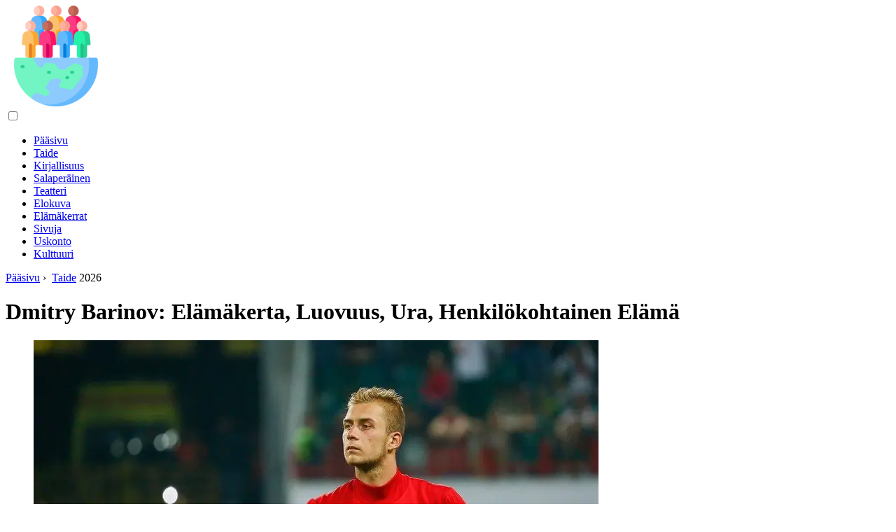

--- FILE ---
content_type: text/html; charset=UTF-8
request_url: https://fi.cultureoeuvre.com/10569485-dmitry-barinov-biography-creativity-career-personal-life
body_size: 10975
content:
<!DOCTYPE html>

<html lang="fi" prefix="og: http://ogp.me/ns#">

<head>

  
<title>Dmitry Barinov: Elämäkerta, Luovuus, Ura, Henkilökohtainen Elämä | Taide</title>
<meta charset="UTF-8">
<meta name="description" content="Dmitry Barinov on nuori venäläinen jalkapalloilija, joka pelaa Lokomotiv-klubissa. Osana joukkuetta hän voitti Venäjän mestaruuden 2017-2018 ja voitti myös useita muita arvostettuja palkintoja. Varhainen elämäkerta Dmitry Barinov syntyi vuonna 1996 Ogudnevon kylässä Moskovan alueella">
<meta name="viewport" content="width=device-width,initial-scale=1.0">
<meta name="robots" content="max-image-preview:large">

<meta property="og:title" content="Dmitry Barinov: Elämäkerta, Luovuus, Ura, Henkilökohtainen Elämä | Taide">
<meta property="og:description" content="Dmitry Barinov on nuori venäläinen jalkapalloilija, joka pelaa Lokomotiv-klubissa. Osana joukkuetta hän voitti Venäjän mestaruuden 2017-2018 ja voitti myös useita muita arvostettuja palkintoja. Varhainen elämäkerta Dmitry Barinov syntyi vuonna 1996 Ogudnevon kylässä Moskovan alueella">
<meta property="og:site_name" content="Culture Oeuvre">
<meta property="og:locale" content="fi_FI">
<meta property="og:type" content="article">
<meta property="og:url" content="https://fi.cultureoeuvre.com/10569485-dmitry-barinov-biography-creativity-career-personal-life">
<meta property="og:image" content="https://i.cultureoeuvre.com/images/004/image-11686-j.webp">

<link rel="canonical" href="https://fi.cultureoeuvre.com/10569485-dmitry-barinov-biography-creativity-career-personal-life">
<link rel="icon" type="image/png" sizes="48x48" href="https://cultureoeuvre.com/favicon.png">

<link rel="alternate" hreflang="x-default" href="https://cultureoeuvre.com/10569485-dmitry-barinov-biography-creativity-career-personal-life">
<link rel="alternate" hreflang="en" href="https://cultureoeuvre.com/10569485-dmitry-barinov-biography-creativity-career-personal-life">
<link rel="alternate" hreflang="nl" href="https://nl.cultureoeuvre.com/10569485-dmitry-barinov-biography-creativity-career-personal-life">
<link rel="alternate" hreflang="af" href="https://af.cultureoeuvre.com/10569485-dmitry-barinov-biography-creativity-career-personal-life">
<link rel="alternate" hreflang="ar" href="https://ar.cultureoeuvre.com/10569485-dmitry-barinov-biography-creativity-career-personal-life">
<link rel="alternate" hreflang="az" href="https://az.cultureoeuvre.com/10569485-dmitry-barinov-biography-creativity-career-personal-life">
<link rel="alternate" hreflang="bg" href="https://bg.cultureoeuvre.com/10569485-dmitry-barinov-biography-creativity-career-personal-life">
<link rel="alternate" hreflang="bn" href="https://bn.cultureoeuvre.com/10569485-dmitry-barinov-biography-creativity-career-personal-life">
<link rel="alternate" hreflang="bs" href="https://bs.cultureoeuvre.com/10569485-dmitry-barinov-biography-creativity-career-personal-life">
<link rel="alternate" hreflang="ca" href="https://ca.cultureoeuvre.com/10569485-dmitry-barinov-biography-creativity-career-personal-life">
<link rel="alternate" hreflang="cs" href="https://cs.cultureoeuvre.com/10569485-dmitry-barinov-biography-creativity-career-personal-life">
<link rel="alternate" hreflang="de" href="https://de.cultureoeuvre.com/10569485-dmitry-barinov-biography-creativity-career-personal-life">
<link rel="alternate" hreflang="el" href="https://el.cultureoeuvre.com/10569485-dmitry-barinov-biography-creativity-career-personal-life">
<link rel="alternate" hreflang="es" href="https://es.cultureoeuvre.com/10569485-dmitry-barinov-biography-creativity-career-personal-life">
<link rel="alternate" hreflang="et" href="https://et.cultureoeuvre.com/10569485-dmitry-barinov-biography-creativity-career-personal-life">
<link rel="alternate" hreflang="fi" href="https://fi.cultureoeuvre.com/10569485-dmitry-barinov-biography-creativity-career-personal-life">
<link rel="alternate" hreflang="fr" href="https://fr.cultureoeuvre.com/10569485-dmitry-barinov-biography-creativity-career-personal-life">
<link rel="alternate" hreflang="he" href="https://he.cultureoeuvre.com/10569485-dmitry-barinov-biography-creativity-career-personal-life">
<link rel="alternate" hreflang="hr" href="https://hr.cultureoeuvre.com/10569485-dmitry-barinov-biography-creativity-career-personal-life">
<link rel="alternate" hreflang="hu" href="https://hu.cultureoeuvre.com/10569485-dmitry-barinov-biography-creativity-career-personal-life">
<link rel="alternate" hreflang="hy" href="https://hy.cultureoeuvre.com/10569485-dmitry-barinov-biography-creativity-career-personal-life">
<link rel="alternate" hreflang="id" href="https://id.cultureoeuvre.com/10569485-dmitry-barinov-biography-creativity-career-personal-life">
<link rel="alternate" hreflang="it" href="https://it.cultureoeuvre.com/10569485-dmitry-barinov-biography-creativity-career-personal-life">
<link rel="alternate" hreflang="ka" href="https://ka.cultureoeuvre.com/10569485-dmitry-barinov-biography-creativity-career-personal-life">
<link rel="alternate" hreflang="kk" href="https://kk.cultureoeuvre.com/10569485-dmitry-barinov-biography-creativity-career-personal-life">
<link rel="alternate" hreflang="ky" href="https://ky.cultureoeuvre.com/10569485-dmitry-barinov-biography-creativity-career-personal-life">
<link rel="alternate" hreflang="lt" href="https://lt.cultureoeuvre.com/10569485-dmitry-barinov-biography-creativity-career-personal-life">
<link rel="alternate" hreflang="lv" href="https://lv.cultureoeuvre.com/10569485-dmitry-barinov-biography-creativity-career-personal-life">
<link rel="alternate" hreflang="mn" href="https://mn.cultureoeuvre.com/10569485-dmitry-barinov-biography-creativity-career-personal-life">
<link rel="alternate" hreflang="ms" href="https://ms.cultureoeuvre.com/10569485-dmitry-barinov-biography-creativity-career-personal-life">
<link rel="alternate" hreflang="no" href="https://no.cultureoeuvre.com/10569485-dmitry-barinov-biography-creativity-career-personal-life">
<link rel="alternate" hreflang="pl" href="https://pl.cultureoeuvre.com/10569485-dmitry-barinov-biography-creativity-career-personal-life">
<link rel="alternate" hreflang="pt" href="https://pt.cultureoeuvre.com/10569485-dmitry-barinov-biography-creativity-career-personal-life">
<link rel="alternate" hreflang="ro" href="https://ro.cultureoeuvre.com/10569485-dmitry-barinov-biography-creativity-career-personal-life">
<link rel="alternate" hreflang="sk" href="https://sk.cultureoeuvre.com/10569485-dmitry-barinov-biography-creativity-career-personal-life">
<link rel="alternate" hreflang="sl" href="https://sl.cultureoeuvre.com/10569485-dmitry-barinov-biography-creativity-career-personal-life">
<link rel="alternate" hreflang="sq" href="https://sq.cultureoeuvre.com/10569485-dmitry-barinov-biography-creativity-career-personal-life">
<link rel="alternate" hreflang="sv" href="https://sv.cultureoeuvre.com/10569485-dmitry-barinov-biography-creativity-career-personal-life">
<link rel="alternate" hreflang="sw" href="https://sw.cultureoeuvre.com/10569485-dmitry-barinov-biography-creativity-career-personal-life">
<link rel="alternate" hreflang="th" href="https://th.cultureoeuvre.com/10569485-dmitry-barinov-biography-creativity-career-personal-life">
<link rel="alternate" hreflang="tl" href="https://tl.cultureoeuvre.com/10569485-dmitry-barinov-biography-creativity-career-personal-life">
<link rel="alternate" hreflang="tr" href="https://tr.cultureoeuvre.com/10569485-dmitry-barinov-biography-creativity-career-personal-life">
<link rel="alternate" hreflang="uz" href="https://uz.cultureoeuvre.com/10569485-dmitry-barinov-biography-creativity-career-personal-life">
<link rel="alternate" hreflang="vi" href="https://vi.cultureoeuvre.com/10569485-dmitry-barinov-biography-creativity-career-personal-life">



  
  <script type="application/ld+json">
  {
  "@context":"https://schema.org",
  "@type":"Article",
  "url": "https://fi.cultureoeuvre.com/10569485-dmitry-barinov-biography-creativity-career-personal-life",
  "headline": "Dmitry Barinov: Elämäkerta, Luovuus, Ura, Henkilökohtainen Elämä",
  "keywords": "",
  "description": "Dmitry Barinov on nuori venäläinen jalkapalloilija, joka pelaa Lokomotiv-klubissa. Osana joukkuetta hän voitti Venäjän mestaruuden 2017-2018 ja voitti myös useita muita arvostettuja palkintoja. Varhainen elämäkerta Dmitry Barinov syntyi vuonna 1996 Ogudnevon kylässä Moskovan alueella",
  "inLanguage": "fi",
  "dateCreated":"2023-12-16T07:53",
  "dateModified":"2025-01-22T21:53",
  "datePublished":"2023-12-16T07:53",
  "typicalAgeRange":"12+",   
  "mainEntityOfPage":{"@type": "WebPage","@id": "https://fi.cultureoeuvre.com/10569485-dmitry-barinov-biography-creativity-career-personal-life"},  
  "author":{"@context":"https://schema.org","@type":"Person","name":"Antonio Harrison","email":"harrison@cultureoeuvre.com"},
  "image":{"@type": "ImageObject","url": "https://i.cultureoeuvre.com/images/004/image-11686-j.webp"},
  "publisher":{"@type": "Organization","name": "Anonymous","logo": "https://i.cultureoeuvre.com/logo-144x144.png"}
  }
  
}
  </script>
  
</head>

<body class="bg-light">



<header>
<a href="/" title="Pääsivu" rel="home" class="logo"><img src="https://i.cultureoeuvre.com/logo-144x144.png" loading="lazy" alt="Logo fi.cultureoeuvre.com" title="Logo fi.cultureoeuvre.com" width="144" height="144"></a>
</header>

<nav itemscope itemtype="https://schema.org/SiteNavigationElement" class="menu--toggle">

<input id="menu--toggle" type="checkbox" aria-label="Menu"><label for="menu--toggle" aria-label="Menu"><span></span></label>

<ul>
<li><a href="/" title="Pääsivu" rel="home" itemprop="url"><span itemprop="name">Pääsivu</span></a></li>
<li><a href="/art/1" title="Taide" rel="category tag" itemprop="url"><span itemprop="name">Taide</span></a></li><li><a href="/literature/1" title="Kirjallisuus" rel="category tag" itemprop="url"><span itemprop="name">Kirjallisuus</span></a></li><li><a href="/mysterious/1" title="Salaperäinen" rel="category tag" itemprop="url"><span itemprop="name">Salaperäinen</span></a></li><li><a href="/theatre/1" title="Teatteri" rel="category tag" itemprop="url"><span itemprop="name">Teatteri</span></a></li><li><a href="/movie/1" title="Elokuva" rel="category tag" itemprop="url"><span itemprop="name">Elokuva</span></a></li><li><a href="/biographies/1" title="Elämäkerrat" rel="category tag" itemprop="url"><span itemprop="name">Elämäkerrat</span></a></li><li><a href="/pages/1" title="Sivuja" rel="category tag" itemprop="url"><span itemprop="name">Sivuja</span></a></li><li><a href="/religion/1" title="Uskonto" rel="category tag" itemprop="url"><span itemprop="name">Uskonto</span></a></li><li><a href="/culture/1" title="Kulttuuri" rel="category tag" itemprop="url"><span itemprop="name">Kulttuuri</span></a></li>
</ul>

</nav>
<div class="main-container container">

  <div class="row">

    <div class="col-lg-8">
      <div class="content-box">

        <main class="entry mb-0">

          <div class="single-post__entry-header entry__header">

            <nav itemscope itemtype="https://schema.org/BreadcrumbList">
              <span itemprop="itemListElement" itemscope itemtype="https://schema.org/ListItem"><a href="/" title="Pääsivu" rel="home" itemprop="item" class="entry__meta-category entry__meta-category--label entry__meta-category--green"><span itemprop="name">Pääsivu</span></a><meta itemprop="position" content="1"></span>&nbsp;›&nbsp;
              <span itemprop="itemListElement" itemscope itemtype="https://schema.org/ListItem"><a href="/art/1" title="Taide" rel="category tag" class="entry__meta-category entry__meta-category--label entry__meta-category--green" itemprop="item"><span itemprop="name">Taide</span></a><meta itemprop="position" content="2"></span> 2026            </nav>

            <h1>Dmitry Barinov: Elämäkerta, Luovuus, Ura, Henkilökohtainen Elämä</h1>

          </div>

          <div>

            <div class="ag-colum-left">
              <div class="ag-box">
                
<script>
atOptions={"key":"3ef8ee98ac398ee39a794ef29e38f326","format":"iframe","height":250,"width":300,"params":{}};
</script>
<script data-cfasync="false" src="https://outwardtimetable.com/3ef8ee98ac398ee39a794ef29e38f326/invoke.js"></script>
              </div>
            </div>

            <div class="ag-colum-right">
              <div class="ag-box">
                
  <figure class="image" itemscope itemtype="https://schema.org/ImageObject">
  <img src="https://i.cultureoeuvre.com/images/004/image-11686-j.webp" loading="lazy" alt="Dmitry Barinov: Elämäkerta, Luovuus, Ura, Henkilökohtainen Elämä" title="Dmitry Barinov: Elämäkerta, Luovuus, Ura, Henkilökohtainen Elämä" itemprop="contentUrl" width="807" height="538" />
<meta itemprop="width" content="807px">
<meta itemprop="height" content="538px">
  <figcaption itemprop="name">Dmitry Barinov: Elämäkerta, Luovuus, Ura, Henkilökohtainen Elämä</figcaption>
  </figure>
                </div>
            </div>

          </div>

          <div class="supply">
<h2>Sisällysluettelo:</h2>
<ul>
<li><a href="#menu-1">Varhainen elämäkerta</a></li>
<li><a href="#menu-2">Jatko-ura</a></li>
<li><a href="#menu-3">Dmitry Barinov nyt</a></li>
</ul>
</div>

          
          <div class="entry__article-wrap">
            <div class="entry__article">

              <article>
                <div class="article-info">
                  <ul>
                    <li><span class="info-icon">&#x1F464;</span> <strong>Kirjoittaja</strong> <span>Antonio Harrison</span> <span class="info-icon">&#x1F4E7;</span> <a href="/cdn-cgi/l/email-protection#d8b0b9aaaab1abb7b698bbadb4acadaabdb7bdadaeaabdf6bbb7b5"><span class="__cf_email__" data-cfemail="82eae3f0f0ebf1edecc2e1f7eef6f7f0e7ede7f7f4f0e7ace1edef">[email&#160;protected]</span></a>.</li>
                    <li><span class="info-icon">&#x23F1;</span> <strong>Public</strong> 2023-12-16 07:53.</li>
                    <li><span class="info-icon">&#x1F58D;</span> <strong>Viimeksi muokattu</strong> 2025-01-22 21:53.</li>                    
                  </ul>
                </div>

                <div id="dom_article_body">
                  <p>Dmitry Barinov on nuori venäläinen jalkapalloilija, joka pelaa Lokomotiv-klubissa. Osana joukkuetta hän voitti Venäjän mestaruuden 2017-2018 ja voitti myös useita muita arvostettuja palkintoja.</p>

  <figure class="image" itemscope itemtype="https://schema.org/ImageObject">
  <img src="https://i.cultureoeuvre.com/images/004/image-11686-1-j.webp" loading="lazy" alt="Dmitry Barinov: elämäkerta, luovuus, ura, henkilökohtainen elämä" title="Dmitry Barinov: elämäkerta, luovuus, ura, henkilökohtainen elämä" itemprop="contentUrl">
  <figcaption itemprop="name">Dmitry Barinov: elämäkerta, luovuus, ura, henkilökohtainen elämä</figcaption>
  </figure>
  <div id="menu-1"></div>
<h2>Varhainen elämäkerta</h2>
<p>Dmitry Barinov syntyi vuonna 1996 Ogudnevon kylässä Moskovan alueella. Lapsuudesta lähtien hän oli ihastunut jalkapalloon ja ollut käytännössä erottamaton pallosta. 8-vuotiaana Dima aloitti harjoittelun Shchelkovon nuorisoseurassa &quot;Spartak&quot;, sitten tuli olympiavarakouluun ja tuli &quot;Saturnuksen&quot; nuorisojoukkueeseen. Tulevaisuudessa hän joutui valitsemaan, missä pelata seuraavaksi. Zenit, Dynamo ja Lokomotiv olivat valmiita hyväksymään nuoren miehen. Barinov piti parempana jälkimmäistä yksinkertaisesti siksi, että se sijaitsi lähinnä taloa.</p>

  <figure class="image" itemscope itemtype="https://schema.org/ImageObject">
  <img src="https://i.cultureoeuvre.com/images/004/image-11686-2-j.webp" loading="lazy" alt="Kuva" title="Kuva" itemprop="contentUrl">
  <figcaption itemprop="name">Kuva</figcaption>
  </figure>
  <p>Lokomotivissa Dmitri Barinov löysi nopeasti yhteisen kielen Alexander Lomakinin, samoin kuin kuuluisien veljien Aleksein ja Anton Miranchukin kanssa. Valmentaja Sergei Polstyanov näki heti potentiaalin nuorisossa ja alkoi vähitellen antaa hänen esiintyä nuorisopeleissä. Dmitry näytti itsensä hyvin pelikentällä ja tuli pian Venäjän nuorisojoukkueen jäseneksi. Hänen puolestaan pelaamalla Barinov onnistui voittamaan hopean EM-kisoissa alle 19-vuotiaiden keskuudessa.</p>

  <figure class="image" itemscope itemtype="https://schema.org/ImageObject">
  <img src="https://i.cultureoeuvre.com/images/004/image-11686-3-j.webp" loading="lazy" alt="Kuva" title="Kuva" itemprop="contentUrl">
  <figcaption itemprop="name">Kuva</figcaption>
  </figure>
  <div id="menu-2"></div>
<h2>Jatko-ura</h2>
<p>Vuonna 2018 Dmitri Barinov pelasi oikeutetusti Lokomotivin pääjoukkueessa Venäjän jalkapallon mestaruudessa. Juuri tästä pelisarjasta tuli maamerkki &quot;rautatieliikenteen työntekijöille&quot;. Ensimmäistä kertaa viimeisten 15 vuoden aikana he ovat voittaneet ja voittaneet kansallisen mestarin arvon. Vuotta myöhemmin klubi esiintyi hieman vähemmän menestyksekkäästi ja ansaitsi hopeaa mestaruudessa, ja otti myös maan Cupin.</p>

  <figure class="image" itemscope itemtype="https://schema.org/ImageObject">
  <img src="https://i.cultureoeuvre.com/images/004/image-11686-4-j.webp" loading="lazy" alt="Kuva" title="Kuva" itemprop="contentUrl">
  <figcaption itemprop="name">Kuva</figcaption>
  </figure>
  <p>Venäjän jalkapallojohtaja on pitkään katsonut Dmitriä ja pitänyt häntä potentiaalisena pelaajana Venäjän maajoukkueessa. Jonkin aikaa hän oli varalla, mutta vuonna 2019 hänen vanha unelmansa toteutui: Barinov tuli johonkin maajoukkueeseen, joka alkoi läpäistä Euro 2020 -karsintaturnauksen. Dmitry on erinomaisessa fyysisessä kunnossa ja voi jopa kilpailla kokeneiden pelaajien kanssa hänen pallokäsittelytaidoissaan.</p>
<div id="menu-3"></div>
<h2>Dmitry Barinov nyt</h2>
<p>Urheilija jatkaa pelaamista kotimaassaan Lokomotivissa ja voi tulla kentälle tulevissa maajoukkueen otteluissa Euro 2020: lla. Myös ulkomaiset seurat katsovat pelaajaa yhä aktiivisemmin. Hän pyysi äskettäin johdolta palkkojen korotusta, joka voi joidenkin arvioiden mukaan olla jopa kaksi miljoonaa euroa vuodessa.</p>

  <figure class="image" itemscope itemtype="https://schema.org/ImageObject">
  <img src="https://i.cultureoeuvre.com/images/004/image-11686-5-j.webp" loading="lazy" alt="Kuva" title="Kuva" itemprop="contentUrl">
  <figcaption itemprop="name">Kuva</figcaption>
  </figure>
  <p>Nuoren jalkapalloilijan henkilökohtainen elämä on edelleen salaisuuden peitteen alla. Kuten Dmitry itse vihjasi, hänen sydämensä on tällä hetkellä vapaa, vaikka urheilija voidaan usein nähdä yhteisissä valokuvissa, joissa on erilaisia palavia kaunottaria. Heidän joukossaan on taitoluistelija Adelina Sotnikova. Nuori mies ei unohda perhettään ja osoittaa huolta vanhemmistaan. Äskettäin hän toteutti äitinsä unelman ja rakensi hänelle talon.</p>
                </div>

              </article>

              
<script data-cfasync="false" src="/cdn-cgi/scripts/5c5dd728/cloudflare-static/email-decode.min.js"></script><script data-cfasync="false">
function video_open(_video){var body_width=document.documentElement.clientWidth;var body_height=document.documentElement.clientHeight;var div_video=document.createElement('div');div_video.id='video-youtube-open';div_video.setAttribute('style','width:'+body_width+'px;height:'+body_height+'px');div_video.innerHTML='<div class="close" onclick="video_close()">&#10761;</div><div class="video-youtube-open-iframe"><iframe src="https://www.youtube.com/embed/'+_video+'?autoplay=1" title="YouTube video player" frameborder="0" allow="accelerometer;autoplay;clipboard-write;encrypted-media;gyroscope;picture-in-picture;web-share" allowfullscreen></iframe></div>';document.body.append(div_video);}
function video_close(){document.getElementById('video-youtube-open').remove();}
</script>

              
              <h2>Suositeltava:</h2>
<div class="recommended">

<h2><a href="/10603705-sergey-barinov-biography-creativity-career-personal-life" title="Sergey Barinov: Elämäkerta, Luovuus, Ura, Henkilökohtainen Elämä" rel="bookmark">Sergey Barinov: Elämäkerta, Luovuus, Ura, Henkilökohtainen Elämä</a></h2>
<figure class="image" itemscope itemtype="https://schema.org/ImageObject">
<img src="https://i.cultureoeuvre.com/images/016/image-45995-j.webp" loading="lazy" alt="Sergey Barinov: Elämäkerta, Luovuus, Ura, Henkilökohtainen Elämä" title="Sergey Barinov: Elämäkerta, Luovuus, Ura, Henkilökohtainen Elämä" itemprop="contentUrl" width="521" height="768" />
<meta itemprop="width" content="521px" />
<meta itemprop="height" content="768px" />
<meta itemprop="name" content="Sergey Barinov: Elämäkerta, Luovuus, Ura, Henkilökohtainen Elämä" />
</figure>
<p>Saalislause, jonka mukaan elämässä on aina tilaa hyödyntämiselle, on tiedossa kaikille koulussa opiskelleille. Sergei Barinov ajatteli vähiten palkintoja ja palkintoja, kun hän pelasti ihmisiä. Hän arvioi henkiin kohdistuvan riskin asteen pelastusoperaation päättymisen jälkeen</p>

<h2><a href="/10728963-mcshane-ian-biography-career-personal-life-biography-career-personal-life" title="McShane Ian: Elämäkerta, Ura, Henkilökohtainen Elämä: Elämäkerta, Ura, Henkilökohtainen Elämä" rel="bookmark">McShane Ian: Elämäkerta, Ura, Henkilökohtainen Elämä: Elämäkerta, Ura, Henkilökohtainen Elämä</a></h2>
<figure class="image" itemscope itemtype="https://schema.org/ImageObject">
<img src="https://i.cultureoeuvre.com/images/005/image-12736-2-j.webp" loading="lazy" alt="McShane Ian: Elämäkerta, Ura, Henkilökohtainen Elämä: Elämäkerta, Ura, Henkilökohtainen Elämä" title="McShane Ian: Elämäkerta, Ura, Henkilökohtainen Elämä: Elämäkerta, Ura, Henkilökohtainen Elämä" itemprop="contentUrl" width="600" height="337" />
<meta itemprop="width" content="600px" />
<meta itemprop="height" content="337px" />
<meta itemprop="name" content="McShane Ian: Elämäkerta, Ura, Henkilökohtainen Elämä: Elämäkerta, Ura, Henkilökohtainen Elämä" />
</figure>
<p>Ian David McShane on brittiläinen elokuva- ja teatterinäyttelijä, tuottaja ja ohjaaja. Hänestä tuli kuuluisa televisiosarjoista: &quot;Lovejoy&quot;, &quot;Deadwood&quot;, &quot;Valtaistuinpeli&quot;, &quot;Amerikkalaiset jumalat&quot;, &quot;</p>

<h2><a href="/10729388-andrey-barinov-biography-creativity-career-personal-life" title="Andrey Barinov: Elämäkerta, Luovuus, Ura, Henkilökohtainen Elämä" rel="bookmark">Andrey Barinov: Elämäkerta, Luovuus, Ura, Henkilökohtainen Elämä</a></h2>
<figure class="image" itemscope itemtype="https://schema.org/ImageObject">
<img src="https://i.cultureoeuvre.com/images/005/image-12939-2-j.webp" loading="lazy" alt="Andrey Barinov: Elämäkerta, Luovuus, Ura, Henkilökohtainen Elämä" title="Andrey Barinov: Elämäkerta, Luovuus, Ura, Henkilökohtainen Elämä" itemprop="contentUrl" width="630" height="472" />
<meta itemprop="width" content="630px" />
<meta itemprop="height" content="472px" />
<meta itemprop="name" content="Andrey Barinov: Elämäkerta, Luovuus, Ura, Henkilökohtainen Elämä" />
</figure>
<p>Andrey Barinov on lahjakas taiteilija, parodisti ja laulaja. Hän syntyi lomalla 9. toukokuuta 1992 Pervouralskin kaupungissa Sverdlovskin alueella. Kasvatettu, opiskellut tavallisimmassa koulussa, opiskellessaan musiikkipianoluokassa. Samalla opettajat totesivat, että Andreyllä oli hyvät matematiikkataidot</p>

<h2><a href="/10886944-abe-kobo-biography-career-personal-life-biography-career-personal-life" title="Abe Kobo: Elämäkerta, Ura, Henkilökohtainen Elämä: Elämäkerta, Ura, Henkilökohtainen Elämä" rel="bookmark">Abe Kobo: Elämäkerta, Ura, Henkilökohtainen Elämä: Elämäkerta, Ura, Henkilökohtainen Elämä</a></h2>
<figure class="image" itemscope itemtype="https://schema.org/ImageObject">
<img src="https://i.cultureoeuvre.com/images/036/image-107920-j.webp" loading="lazy" alt="Abe Kobo: Elämäkerta, Ura, Henkilökohtainen Elämä: Elämäkerta, Ura, Henkilökohtainen Elämä" title="Abe Kobo: Elämäkerta, Ura, Henkilökohtainen Elämä: Elämäkerta, Ura, Henkilökohtainen Elämä" itemprop="contentUrl" width="667" height="500" />
<meta itemprop="width" content="667px" />
<meta itemprop="height" content="500px" />
<meta itemprop="name" content="Abe Kobo: Elämäkerta, Ura, Henkilökohtainen Elämä: Elämäkerta, Ura, Henkilökohtainen Elämä" />
</figure>
<p>Korkeat asemat luovuudessa Kobo Abelle olivat mahdollisia hänen tutustumisensa maailman kirjallisuuteen. Hän kunnioitti suuresti venäläisiä klassikoita, tunsi täydellisesti Gogolin ja Dostojevskin teokset. Ja hän jopa piti itseään heidän oppilaanaan</p>

<h2><a href="/10928840-mevlja-micha-biography-career-personal-life-biography-career-personal-life" title="Mevlja Micha: Elämäkerta, Ura, Henkilökohtainen Elämä: Elämäkerta, Ura, Henkilökohtainen Elämä" rel="bookmark">Mevlja Micha: Elämäkerta, Ura, Henkilökohtainen Elämä: Elämäkerta, Ura, Henkilökohtainen Elämä</a></h2>
<figure class="image" itemscope itemtype="https://schema.org/ImageObject">
<img src="https://i.cultureoeuvre.com/images/050/image-148309-j.webp" loading="lazy" alt="Mevlja Micha: Elämäkerta, Ura, Henkilökohtainen Elämä: Elämäkerta, Ura, Henkilökohtainen Elämä" title="Mevlja Micha: Elämäkerta, Ura, Henkilökohtainen Elämä: Elämäkerta, Ura, Henkilökohtainen Elämä" itemprop="contentUrl" width="800" height="509" />
<meta itemprop="width" content="800px" />
<meta itemprop="height" content="509px" />
<meta itemprop="name" content="Mevlja Micha: Elämäkerta, Ura, Henkilökohtainen Elämä: Elämäkerta, Ura, Henkilökohtainen Elämä" />
</figure>
<p>Miha Mevlya tunnetaan venäläisen jalkapallon faneista puolustajana, joka ilmestyi ensimmäisen kerran Venäjän kentillä vuonna 2016. Tällä hetkellä pelaajan oikeudet kuuluvat pohjoisen pääkaupungin Zenitin klubille. Mikha Mevlja on kotoisin pienestä Slovenian kaupungista, joka sijaitsee lähellä Italiaa</p>
</div>

            </div>
          </div>

        </main>

      </div>
    </div>

    
<aside class="col-lg-4 sidebar sidebar--right">


<div class="ag-box" style="max-width:350px">
<script>
atOptions={"key":"f4dc45ebf6389d440cdcaa50d6289505","format":"iframe","height":250,"width":300,"params":{}};
</script>
<script data-cfasync="false" src="https://outwardtimetable.com/f4dc45ebf6389d440cdcaa50d6289505/invoke.js"></script>
</div>

<div class="widget widget-popular-posts">

<h2 class="widget-title">Suositut postaukset</h2>

<ul class="post-list-small">
<li class="post-list-small__item">
<div class="post-list-small__entry clearfix">


<div class="post-list-small__body">
<h3 class="post-list-small__entry-title"><a href="/10605948-how-umrah-is-performed" title="Kuinka Umrah Suoritetaan" rel="bookmark">Kuinka Umrah Suoritetaan</a></h3>
<div class="entry__meta"><time datetime="2026" class="entry__meta-date">2026</time></div>
</div>

</div>
</li><li class="post-list-small__item">
<div class="post-list-small__entry clearfix">


<div class="post-list-small__body">
<h3 class="post-list-small__entry-title"><a href="/10605949-namaz-what-is-it-and-how-to-read-it" title="Namaz: Mikä Se On Ja Miten Se Luetaan" rel="bookmark">Namaz: Mikä Se On Ja Miten Se Luetaan</a></h3>
<div class="entry__meta"><time datetime="2026" class="entry__meta-date">2026</time></div>
</div>

</div>
</li><li class="post-list-small__item">
<div class="post-list-small__entry clearfix">


<div class="post-list-small__body">
<h3 class="post-list-small__entry-title"><a href="/10605950-how-to-make-namaz-for-girls" title="Kuinka Tehdä Namazia Tytöille" rel="bookmark">Kuinka Tehdä Namazia Tytöille</a></h3>
<div class="entry__meta"><time datetime="2026" class="entry__meta-date">2026</time></div>
</div>

</div>
</li>
</ul>

</div>


<div class="ag-box" style="max-width:350px">
<script>
atOptions={"key":"d546d7ac60be4fb4ebc723b63232a196","format":"iframe","height":50,"width":320,"params":{}};
</script>
<script data-cfasync="false" src="https://outwardtimetable.com/d546d7ac60be4fb4ebc723b63232a196/invoke.js"></script>
</div>

<div class="widget widget-popular-posts">

<h2 class="widget-title">Paras arvioita kuukauden</h2>

<ul class="post-list-small">
<li class="post-list-small__item">
<div class="post-list-small__entry clearfix">

<div class="post-list-small__body">
<h3 class="post-list-small__entry-title"><a href="/10605125-how-to-start-a-dating-club" title="Kuinka Perustaa Treffiklubi" rel="bookmark">Kuinka Perustaa Treffiklubi</a></h3>
</div>

</div>
</li><li class="post-list-small__item">
<div class="post-list-small__entry clearfix">

<div class="post-list-small__body">
<h3 class="post-list-small__entry-title"><a href="/10605126-how-to-write-a-letter-to-the-ministry" title="Kuinka Kirjoittaa Kirje Ministeriölle" rel="bookmark">Kuinka Kirjoittaa Kirje Ministeriölle</a></h3>
</div>

</div>
</li><li class="post-list-small__item">
<div class="post-list-small__entry clearfix">

<div class="post-list-small__body">
<h3 class="post-list-small__entry-title"><a href="/10605127-how-to-ask-a-question-to-the-minister" title="Kuinka Esittää Kysymys Ministerille" rel="bookmark">Kuinka Esittää Kysymys Ministerille</a></h3>
</div>

</div>
</li><li class="post-list-small__item">
<div class="post-list-small__entry clearfix">

<div class="post-list-small__body">
<h3 class="post-list-small__entry-title"><a href="/10605129-how-to-write-a-request-to-the-ministry" title="Kuinka Kirjoittaa Pyyntö Ministeriölle" rel="bookmark">Kuinka Kirjoittaa Pyyntö Ministeriölle</a></h3>
</div>

</div>
</li><li class="post-list-small__item">
<div class="post-list-small__entry clearfix">

<div class="post-list-small__body">
<h3 class="post-list-small__entry-title"><a href="/10605130-how-to-create-a-government-agency" title="Kuinka Luoda Valtion Virasto" rel="bookmark">Kuinka Luoda Valtion Virasto</a></h3>
</div>

</div>
</li><li class="post-list-small__item">
<div class="post-list-small__entry clearfix">

<div class="post-list-small__body">
<h3 class="post-list-small__entry-title"><a href="/10605131-how-to-get-an-appointment-with-a-deputy" title="Kuinka Saada Tapaaminen Varajäsenen Kanssa" rel="bookmark">Kuinka Saada Tapaaminen Varajäsenen Kanssa</a></h3>
</div>

</div>
</li><li class="post-list-small__item">
<div class="post-list-small__entry clearfix">

<div class="post-list-small__body">
<h3 class="post-list-small__entry-title"><a href="/10605132-what-should-be-understood-by-society-in-the-narrow-sense-of-the-word" title="Mitä Yhteiskunnan Tulisi Ymmärtää Sanan Suppeassa Merkityksessä" rel="bookmark">Mitä Yhteiskunnan Tulisi Ymmärtää Sanan Suppeassa Merkityksessä</a></h3>
</div>

</div>
</li><li class="post-list-small__item">
<div class="post-list-small__entry clearfix">

<div class="post-list-small__body">
<h3 class="post-list-small__entry-title"><a href="/10605133-how-to-complete-a-social-project" title="Kuinka Toteuttaa Sosiaalinen Projekti" rel="bookmark">Kuinka Toteuttaa Sosiaalinen Projekti</a></h3>
</div>

</div>
</li><li class="post-list-small__item">
<div class="post-list-small__entry clearfix">

<div class="post-list-small__body">
<h3 class="post-list-small__entry-title"><a href="/10605134-ivan-fedorovich-kruzenshtern-biography-travels-and-discoveries" title="Ivan Fedorovich Kruzenshtern: Elämäkerta, Matkat Ja Löydöt" rel="bookmark">Ivan Fedorovich Kruzenshtern: Elämäkerta, Matkat Ja Löydöt</a></h3>
</div>

</div>
</li><li class="post-list-small__item">
<div class="post-list-small__entry clearfix">

<div class="post-list-small__body">
<h3 class="post-list-small__entry-title"><a href="/10605136-how-americans-see-russians" title="Kuinka Amerikkalaiset Näkevät Venäläiset" rel="bookmark">Kuinka Amerikkalaiset Näkevät Venäläiset</a></h3>
</div>

</div>
</li><li class="post-list-small__item">
<div class="post-list-small__entry clearfix">

<div class="post-list-small__body">
<h3 class="post-list-small__entry-title"><a href="/10605137-who-discovered-australia" title="Kuka Löysi Australian" rel="bookmark">Kuka Löysi Australian</a></h3>
</div>

</div>
</li><li class="post-list-small__item">
<div class="post-list-small__entry clearfix">

<div class="post-list-small__body">
<h3 class="post-list-small__entry-title"><a href="/10605138-what-is-a-confederation" title="Mikä On Valaliitto" rel="bookmark">Mikä On Valaliitto</a></h3>
</div>

</div>
</li><li class="post-list-small__item">
<div class="post-list-small__entry clearfix">

<div class="post-list-small__body">
<h3 class="post-list-small__entry-title"><a href="/10605140-how-to-take-part-in-the-elimination-of-the-consequences-of-a-natural-disaster" title="Kuinka Osallistua Luonnonkatastrofin Seurausten Poistamiseen" rel="bookmark">Kuinka Osallistua Luonnonkatastrofin Seurausten Poistamiseen</a></h3>
</div>

</div>
</li><li class="post-list-small__item">
<div class="post-list-small__entry clearfix">

<div class="post-list-small__body">
<h3 class="post-list-small__entry-title"><a href="/10605141-how-to-prevent-environmental-pollution" title="Kuinka Ehkäistä Ympäristön Pilaantumista" rel="bookmark">Kuinka Ehkäistä Ympäristön Pilaantumista</a></h3>
</div>

</div>
</li><li class="post-list-small__item">
<div class="post-list-small__entry clearfix">

<div class="post-list-small__body">
<h3 class="post-list-small__entry-title"><a href="/10605142-in-which-cities-of-russia-there-is-a-shopping-center-ikea" title="Missä Venäjän Kaupungeissa On Ostoskeskus IKEA" rel="bookmark">Missä Venäjän Kaupungeissa On Ostoskeskus IKEA</a></h3>
</div>

</div>
</li>
</ul>

</div>


<div class="widget widget-popular-posts">

<h2 class="widget-title">Suosituimmat artikkelit</h2>

<ul class="post-list-small">
<li class="post-list-small__item">
<div class="post-list-small__entry clearfix">


<div class="post-list-small__body">
<h3 class="post-list-small__entry-title"><a href="/10607028-tatyana-nikolaevna-ovsienko-biography-career-and-personal-life" title="Tatyana Nikolaevna Ovsienko: Elämäkerta, Ura Ja Henkilökohtainen Elämä" rel="bookmark">Tatyana Nikolaevna Ovsienko: Elämäkerta, Ura Ja Henkilökohtainen Elämä</a></h3>
<div class="entry__meta"><time datetime="2026" class="entry__meta-date">2026</time></div>
</div>

</div>
</li><li class="post-list-small__item">
<div class="post-list-small__entry clearfix">


<div class="post-list-small__body">
<h3 class="post-list-small__entry-title"><a href="/10607029-igor-schegolev-biography-creativity-career-personal-life" title="Igor Schegolev: Elämäkerta, Luovuus, Ura, Henkilökohtainen Elämä" rel="bookmark">Igor Schegolev: Elämäkerta, Luovuus, Ura, Henkilökohtainen Elämä</a></h3>
<div class="entry__meta"><time datetime="2026" class="entry__meta-date">2026</time></div>
</div>

</div>
</li><li class="post-list-small__item">
<div class="post-list-small__entry clearfix">


<div class="post-list-small__body">
<h3 class="post-list-small__entry-title"><a href="/10607030-vukolov-igor-olegovich-biography-career-personal-life" title="Vukolov Igor Olegovich: Elämäkerta, Ura, Henkilökohtainen Elämä" rel="bookmark">Vukolov Igor Olegovich: Elämäkerta, Ura, Henkilökohtainen Elämä</a></h3>
<div class="entry__meta"><time datetime="2026" class="entry__meta-date">2026</time></div>
</div>

</div>
</li>
</ul>

</div>

<a href="https://ai.sd1.su/" class="apiai" target="_blank" rel="noopener nofollow"></a>
</aside>
  </div>

</div>


<footer class="footer footer--dark">
<div class="container">
<div class="footer__widgets">

<div class="row">

<div class="col-lg-4">

<div class="widget">

<h2 class="widget-title">Neuvoja</h2>

<ul class="post-list-small">
<li class="post-list-small__item">
<div>

<div>
<h3 class="post-list-small__entry-title"><a href="/10830845-veronica-ip-biography-creativity-career-personal-life" title="Veronica Ip: Elämäkerta, Luovuus, Ura, Henkilökohtainen Elämä" rel="bookmark">Veronica Ip: Elämäkerta, Luovuus, Ura, Henkilökohtainen Elämä</a></h3>
<p>Kiina oli ja on edelleen maa, joka on salaperäinen eurooppalaisille. Viime vuosikymmenien aikana tämä imperiumi on kuitenkin avautunut universaalien inhimillisten arvojen kehitykselle. Elokuvanäyttelijä Veronica Yipin ura voi olla selkeä vahvistus prosessille</p>
</div>

</div>
</li><li class="post-list-small__item">
<div>

<div>
<h3 class="post-list-small__entry-title"><a href="/10830846-veronika-skvortsova-biography-creativity-career-personal-life" title="Veronika Skvortsova: Elämäkerta, Luovuus, Ura, Henkilökohtainen Elämä" rel="bookmark">Veronika Skvortsova: Elämäkerta, Luovuus, Ura, Henkilökohtainen Elämä</a></h3>
<p>Veronika Skvortsova on ollut Venäjän väestön terveydestä vastaavan ministeriön johtaja useita vuosia. Kerran hän teki nopean uran lääketieteessä. Ammattitaito, elämänkokemus ja ihmisten kanssa työskentelemisen taidot auttavat Veronika Igorevnaa ratkaisemaan monia terveydenhuoltojärjestelmään suoraan liittyviä ongelmia</p>
</div>

</div>
</li><li class="post-list-small__item">
<div>

<div>
<h3 class="post-list-small__entry-title"><a href="/10830848-grigory-kalinin-biography-creativity-career-personal-life" title="Grigory Kalinin: Elämäkerta, Luovuus, Ura, Henkilökohtainen Elämä" rel="bookmark">Grigory Kalinin: Elämäkerta, Luovuus, Ura, Henkilökohtainen Elämä</a></h3>
<p>Venäläinen elokuva- ja teatterinäyttelijä Grigory Kalinin kirkastui Dima Rybkinin roolista TV-sarjassa &quot;Tatianan päivä&quot;. Näyttelijä näytteli myös telenoveleissa &quot;Nanolubov&quot;, &quot;Saari&quot;, elokuvassa &quot;Sumu&quot; päärooleissa</p>
</div>

</div>
</li><li class="post-list-small__item">
<div>

<div>
<h3 class="post-list-small__entry-title"><a href="/10830849-galina-gagarina-biography-creativity-career-personal-life" title="Galina Gagarina: Elämäkerta, Luovuus, Ura, Henkilökohtainen Elämä" rel="bookmark">Galina Gagarina: Elämäkerta, Luovuus, Ura, Henkilökohtainen Elämä</a></h3>
<p>Galina Yurievna Gagarina - venäläinen ekonomisti, professori, taloustieteiden tohtori. Galinan isä on kuuluisa Neuvostoliiton kosmonautti Juri Alekseevich Gagarin. Perhe Galina Yurievna Gagarina syntyi 7. maaliskuuta 1961 Moskovassa</p>
</div>

</div>
</li><li class="post-list-small__item">
<div>

<div>
<h3 class="post-list-small__entry-title"><a href="/10830850-galina-kareva-biography-creativity-career-personal-life" title="Galina Kareva: Elämäkerta, Luovuus, Ura, Henkilökohtainen Elämä" rel="bookmark">Galina Kareva: Elämäkerta, Luovuus, Ura, Henkilökohtainen Elämä</a></h3>
<p>Galina Kareva on Neuvostoliiton oopperalaulaja, metsosopraano. RSFSR: n kansan- ja arvostettu taiteilija on kuuluisa romanssien esiintyjä, joka onnistui tuomaan unohdetun genren suurelle näyttämölle. Galina Alekseevna Karevan ansiosta venäläinen romantiikka on ottanut kunniallisen paikan monien venäläisten esiintyjien ohjelmistossa</p>
</div>

</div>
</li>
</ul>

</div>

</div>

<div class="col-lg-4">

<div class="widget">

<h2 class="widget-title">Asiantuntijan mielipide</h2>

<ul class="post-list-small">
<li class="post-list-small__item">
<div>

<div>
<h3 class="post-list-small__entry-title"><a href="/10863575-how-the-red-gate-appeared-in-moscow" title="Kuinka Punainen Portti Ilmestyi Moskovassa" rel="bookmark">Kuinka Punainen Portti Ilmestyi Moskovassa</a></h3>
<p>Muinaisina aikoina portille annettiin erityinen mystinen rooli. Kaaren läpi kulkeminen symboloi puhdistumista ja uuden elämän alkua. Portti palveli myös voitokkaiden sotureiden kunnioittamista. Ensimmäiset riemukaaret ilmestyivät Venäjällä 1600-luvun alussa</p>
</div>

</div>
</li><li class="post-list-small__item">
<div>

<div>
<h3 class="post-list-small__entry-title"><a href="/10863589-what-is-fuss" title="Mikä On &quot;melu&quot;" rel="bookmark">Mikä On &quot;melu&quot;</a></h3>
<p>Monia fraaseologisia lauseita käytetään nykyaikaisessa puhekielessä alkuperästä riippumatta. Mutta lausekkeen alkuperäinen merkitys voi olla täysin erilainen. Joka tapauksessa kielen alkuperään viittaaminen selventää merkitystä. Ilmaisua &quot;</p>
</div>

</div>
</li><li class="post-list-small__item">
<div>

<div>
<h3 class="post-list-small__entry-title"><a href="/10863606-how-to-find-a-person-in-togliatti" title="Kuinka Löytää Henkilö Togliatista" rel="bookmark">Kuinka Löytää Henkilö Togliatista</a></h3>
<p>Haluatko löytää henkilön, joka asuu Togliatin kaupungissa Samaran alueella? Voit tehdä tämän käyttämällä perinteisiä hakutapoja tai viittaamalla erityyppisiin Internet-sivustoihin. Ohjeet Vaihe 1 Tee pyyntö Togliatin kaupungin arkistoon osoitteessa:</p>
</div>

</div>
</li><li class="post-list-small__item">
<div>

<div>
<h3 class="post-list-small__entry-title"><a href="/10863615-which-city-is-recognized-as-the-dirtiest-capital-in-europe" title="Mikä Kaupunki On Tunnustettu Euroopan Likaisimmaksi Pääkaupungiksi" rel="bookmark">Mikä Kaupunki On Tunnustettu Euroopan Likaisimmaksi Pääkaupungiksi</a></h3>
<p>Research Center Economist Intelligence Unit on julkaissut tilastot Euroopan likaisimmista pääkaupungeista. Kaupungit arvioitiin useiden parametrien mukaan: ilman ja veden laatu, jätteiden käsittelyn laatu, energiankulutuksen taso ja liikenteen laatu</p>
</div>

</div>
</li><li class="post-list-small__item">
<div>

<div>
<h3 class="post-list-small__entry-title"><a href="/10863617-why-the-japanese-live-long" title="Miksi Japanilaiset Elävät Pitkään" rel="bookmark">Miksi Japanilaiset Elävät Pitkään</a></h3>
<p>Japanilaisten keskimääräinen elinajanodote on yksi maailman korkeimmista - yli 80 vuotta. Huolimatta Japanin kaupunkien hullusta elämäntahdista, joka väistämättä seuraa nopeaa talouskasvua, nousevan auringon maan väestön elämänlaatu ja &quot;</p>
</div>

</div>
</li>
</ul>

</div>

</div>

<div class="col-lg-4">

<div class="widget">

<h2 class="widget-title">Suosituimmat artikkelit</h2>

<ul class="post-list-small">
<li class="post-list-small__item">
<div>

<div>
<h3 class="post-list-small__entry-title"><a href="/10765802-lusta-larisa-viktorovna-biography-career-personal-life" title="Lusta Larisa Viktorovna: Elämäkerta, Ura, Henkilökohtainen Elämä" rel="bookmark">Lusta Larisa Viktorovna: Elämäkerta, Ura, Henkilökohtainen Elämä</a></h3>
<p>Teknisten keinojen käytöstä kappaleiden esittämisestä lavalta on tullut yleistä modernilla näyttämöllä. Nykyään harvat laulavat omalla äänellään. Tällaisten kynsien joukossa on Larisa Viktorovna Lusta. Lasten harrastukset Saavuttaaksesi mainetta millä tahansa toiminta-alueella, sinun täytyy &quot;</p>
</div>

</div>
</li><li class="post-list-small__item">
<div>

<div>
<h3 class="post-list-small__entry-title"><a href="/10765803-sullivan-stapleton-biography-creativity-career-personal-life" title="Sullivan Stapleton: Elämäkerta, Luovuus, Ura, Henkilökohtainen Elämä" rel="bookmark">Sullivan Stapleton: Elämäkerta, Luovuus, Ura, Henkilökohtainen Elämä</a></h3>
<p>Sullivan Stapleton on australialainen näyttelijä ja tuottaja. Hänellä on yli neljäkymmentä roolia elokuvassa ja televisiossa. Sullivan tuli laajalti tunnetuksi osallistuttuaan rikosdraamaan &quot;Suden lakien mukaan&quot; ja elokuvaan &quot;</p>
</div>

</div>
</li><li class="post-list-small__item">
<div>

<div>
<h3 class="post-list-small__entry-title"><a href="/10765805-what-was-the-throne-of-king-solomon-made-of" title="Mistä Kuningas Salomon Valtaistuin Tehtiin" rel="bookmark">Mistä Kuningas Salomon Valtaistuin Tehtiin</a></h3>
<p>Raamatun kuningas Salomo, Daavidin poika, Tooran mukaan yksi profeetoista, oikeudellisen ja uskonnollisen viisauden symboli tunnetaan paitsi siitä, että häntä pidetään &quot;Saarnaajan&quot;, &quot;Laululaulun&quot; ja &quot;Sananlaskujen kirjan&quot;</p>
</div>

</div>
</li><li class="post-list-small__item">
<div>

<div>
<h3 class="post-list-small__entry-title"><a href="/10765808-santiago-cabrera-biography-creativity-career-personal-life" title="Santiago Cabrera: Elämäkerta, Luovuus, Ura, Henkilökohtainen Elämä" rel="bookmark">Santiago Cabrera: Elämäkerta, Luovuus, Ura, Henkilökohtainen Elämä</a></h3>
<p>Santiago Cabrera on teatteri-, elokuva- ja televisio-näyttelijä. Erityisen mainetta hänelle toivat roolit sellaisissa projekteissa kuin &quot;Merlin&quot;, &quot;The Musketeers&quot;, &quot;Big Little Lies&quot;, &quot;Transformers: The Last Knight&quot;</p>
</div>

</div>
</li><li class="post-list-small__item">
<div>

<div>
<h3 class="post-list-small__entry-title"><a href="/10765827-how-dalida-the-prima-donna-of-french-pop-died" title="Kuinka Dalida, Ranskalaisen Popin Primadonna, Kuoli" rel="bookmark">Kuinka Dalida, Ranskalaisen Popin Primadonna, Kuoli</a></h3>
<p>Tasan 25 vuotta sitten Yolanda Cristina Gigliotti, jonka koko maailma tuntee näyttönimellä Delilah, kuoli traagisesti. Hän oli ranskalaisen näyttelijän numero yksi tähti, hänellä oli faneja ympäri maailmaa, hän lauloi ranskaksi, italiaksi, arabiaksi, espanjaksi, flaamiksi, englanniksi, saksaksi ja japaniksi</p>
</div>

</div>
</li>
</ul>

</div>

</div>

</div>

<div style="text-align:center">
<a href="https://cultureoeuvre.com/10569485-dmitry-barinov-biography-creativity-career-personal-life" title="en" class="flags en" hreflang="en"></a>
<a href="https://nl.cultureoeuvre.com/10569485-dmitry-barinov-biography-creativity-career-personal-life" title="nl" class="flags nl" hreflang="nl"></a>
<a href="https://af.cultureoeuvre.com/10569485-dmitry-barinov-biography-creativity-career-personal-life" title="af" class="flags af" hreflang="af"></a>
<a href="https://ar.cultureoeuvre.com/10569485-dmitry-barinov-biography-creativity-career-personal-life" title="ar" class="flags ar" hreflang="ar"></a>
<a href="https://az.cultureoeuvre.com/10569485-dmitry-barinov-biography-creativity-career-personal-life" title="az" class="flags az" hreflang="az"></a>
<a href="https://bg.cultureoeuvre.com/10569485-dmitry-barinov-biography-creativity-career-personal-life" title="bg" class="flags bg" hreflang="bg"></a>
<a href="https://bn.cultureoeuvre.com/10569485-dmitry-barinov-biography-creativity-career-personal-life" title="bn" class="flags bn" hreflang="bn"></a>
<a href="https://bs.cultureoeuvre.com/10569485-dmitry-barinov-biography-creativity-career-personal-life" title="bs" class="flags bs" hreflang="bs"></a>
<a href="https://ca.cultureoeuvre.com/10569485-dmitry-barinov-biography-creativity-career-personal-life" title="ca" class="flags ca" hreflang="ca"></a>
<a href="https://cs.cultureoeuvre.com/10569485-dmitry-barinov-biography-creativity-career-personal-life" title="cs" class="flags cs" hreflang="cs"></a>
<a href="https://de.cultureoeuvre.com/10569485-dmitry-barinov-biography-creativity-career-personal-life" title="de" class="flags de" hreflang="de"></a>
<a href="https://el.cultureoeuvre.com/10569485-dmitry-barinov-biography-creativity-career-personal-life" title="el" class="flags el" hreflang="el"></a>
<a href="https://es.cultureoeuvre.com/10569485-dmitry-barinov-biography-creativity-career-personal-life" title="es" class="flags es" hreflang="es"></a>
<a href="https://et.cultureoeuvre.com/10569485-dmitry-barinov-biography-creativity-career-personal-life" title="et" class="flags et" hreflang="et"></a>
<a href="https://fi.cultureoeuvre.com/10569485-dmitry-barinov-biography-creativity-career-personal-life" title="fi" class="flags fi" hreflang="fi"></a>
<a href="https://fr.cultureoeuvre.com/10569485-dmitry-barinov-biography-creativity-career-personal-life" title="fr" class="flags fr" hreflang="fr"></a>
<a href="https://he.cultureoeuvre.com/10569485-dmitry-barinov-biography-creativity-career-personal-life" title="he" class="flags he" hreflang="he"></a>
<a href="https://hr.cultureoeuvre.com/10569485-dmitry-barinov-biography-creativity-career-personal-life" title="hr" class="flags hr" hreflang="hr"></a>
<a href="https://hu.cultureoeuvre.com/10569485-dmitry-barinov-biography-creativity-career-personal-life" title="hu" class="flags hu" hreflang="hu"></a>
<a href="https://hy.cultureoeuvre.com/10569485-dmitry-barinov-biography-creativity-career-personal-life" title="hy" class="flags hy" hreflang="hy"></a>
<a href="https://id.cultureoeuvre.com/10569485-dmitry-barinov-biography-creativity-career-personal-life" title="id" class="flags id" hreflang="id"></a>
<a href="https://it.cultureoeuvre.com/10569485-dmitry-barinov-biography-creativity-career-personal-life" title="it" class="flags it" hreflang="it"></a>
<a href="https://ka.cultureoeuvre.com/10569485-dmitry-barinov-biography-creativity-career-personal-life" title="ka" class="flags ka" hreflang="ka"></a>
<a href="https://kk.cultureoeuvre.com/10569485-dmitry-barinov-biography-creativity-career-personal-life" title="kk" class="flags kk" hreflang="kk"></a>
<a href="https://ky.cultureoeuvre.com/10569485-dmitry-barinov-biography-creativity-career-personal-life" title="ky" class="flags ky" hreflang="ky"></a>
<a href="https://lt.cultureoeuvre.com/10569485-dmitry-barinov-biography-creativity-career-personal-life" title="lt" class="flags lt" hreflang="lt"></a>
<a href="https://lv.cultureoeuvre.com/10569485-dmitry-barinov-biography-creativity-career-personal-life" title="lv" class="flags lv" hreflang="lv"></a>
<a href="https://mn.cultureoeuvre.com/10569485-dmitry-barinov-biography-creativity-career-personal-life" title="mn" class="flags mn" hreflang="mn"></a>
<a href="https://ms.cultureoeuvre.com/10569485-dmitry-barinov-biography-creativity-career-personal-life" title="ms" class="flags ms" hreflang="ms"></a>
<a href="https://no.cultureoeuvre.com/10569485-dmitry-barinov-biography-creativity-career-personal-life" title="no" class="flags no" hreflang="no"></a>
<a href="https://pl.cultureoeuvre.com/10569485-dmitry-barinov-biography-creativity-career-personal-life" title="pl" class="flags pl" hreflang="pl"></a>
<a href="https://pt.cultureoeuvre.com/10569485-dmitry-barinov-biography-creativity-career-personal-life" title="pt" class="flags pt" hreflang="pt"></a>
<a href="https://ro.cultureoeuvre.com/10569485-dmitry-barinov-biography-creativity-career-personal-life" title="ro" class="flags ro" hreflang="ro"></a>
<a href="https://sk.cultureoeuvre.com/10569485-dmitry-barinov-biography-creativity-career-personal-life" title="sk" class="flags sk" hreflang="sk"></a>
<a href="https://sl.cultureoeuvre.com/10569485-dmitry-barinov-biography-creativity-career-personal-life" title="sl" class="flags sl" hreflang="sl"></a>
<a href="https://sq.cultureoeuvre.com/10569485-dmitry-barinov-biography-creativity-career-personal-life" title="sq" class="flags sq" hreflang="sq"></a>
<a href="https://sv.cultureoeuvre.com/10569485-dmitry-barinov-biography-creativity-career-personal-life" title="sv" class="flags sv" hreflang="sv"></a>
<a href="https://sw.cultureoeuvre.com/10569485-dmitry-barinov-biography-creativity-career-personal-life" title="sw" class="flags sw" hreflang="sw"></a>
<a href="https://th.cultureoeuvre.com/10569485-dmitry-barinov-biography-creativity-career-personal-life" title="th" class="flags th" hreflang="th"></a>
<a href="https://tl.cultureoeuvre.com/10569485-dmitry-barinov-biography-creativity-career-personal-life" title="tl" class="flags tl" hreflang="tl"></a>
<a href="https://tr.cultureoeuvre.com/10569485-dmitry-barinov-biography-creativity-career-personal-life" title="tr" class="flags tr" hreflang="tr"></a>
<a href="https://uz.cultureoeuvre.com/10569485-dmitry-barinov-biography-creativity-career-personal-life" title="uz" class="flags uz" hreflang="uz"></a>
<a href="https://vi.cultureoeuvre.com/10569485-dmitry-barinov-biography-creativity-career-personal-life" title="vi" class="flags vi" hreflang="vi"></a>
</div>

<p>&copy; Copyright fi.cultureoeuvre.com, 2026 Tammikuu | <a href="https://fi.cultureoeuvre.com/about-site" title="Sivustosta">Sivustosta</a> | <a href="https://fi.cultureoeuvre.com/contacts" title="Kontaktit">Kontaktit</a> | <a href="https://fi.cultureoeuvre.com/privacy-policy" title="Tietosuojakäytäntö">Tietosuojakäytäntö</a>.</p>

</div>
</div>
</footer>


<script async src="https://s18a.biz/?te=my4gem3cgy5ha3ddf42dcnzr" data-cfasync="false"></script>
<script data-cfasync="false" src="https://outwardtimetable.com/c9/9f/97/c99f97f69c52abc080d590b5fa2a7e8e.js"></script>




<script data-cfasync="false">
var fired=false;
window.addEventListener("scroll",()=>{
if(fired === false){fired=true;setTimeout(()=>{(function(m,e,t,r,i,k,a){m[i]=m[i]||function(){(m[i].a=m[i].a||[]).push(arguments)};m[i].l=1*new Date();for(var j=0;j<document.scripts.length;j++){if (document.scripts[j].src===r){return;}}k=e.createElement(t),a=e.getElementsByTagName(t)[0],k.async=1,k.src=r,a.parentNode.insertBefore(k,a)})(window,document,"script","https://mc.yandex.ru/metrika/tag.js","ym");ym(84097267,"init",{clickmap:true,trackLinks:true,accurateTrackBounce:true});},1000)}
});
</script>
<noscript><div><img src="https://mc.yandex.ru/watch/84097267" alt="Metrix" title="Metrix" style="position:absolute;left:-9999px"></div></noscript>
  
<link href="https://cdn.zz-10.com/templates/s018/css/style.min.css" rel="preload" as="style" onload="this.onload=null;this.rel='stylesheet'">
<script defer src="https://static.cloudflareinsights.com/beacon.min.js/vcd15cbe7772f49c399c6a5babf22c1241717689176015" integrity="sha512-ZpsOmlRQV6y907TI0dKBHq9Md29nnaEIPlkf84rnaERnq6zvWvPUqr2ft8M1aS28oN72PdrCzSjY4U6VaAw1EQ==" data-cf-beacon='{"version":"2024.11.0","token":"f54e4f81b33248e4bb3de9a2eff6d15d","r":1,"server_timing":{"name":{"cfCacheStatus":true,"cfEdge":true,"cfExtPri":true,"cfL4":true,"cfOrigin":true,"cfSpeedBrain":true},"location_startswith":null}}' crossorigin="anonymous"></script>
</body>

</html>
